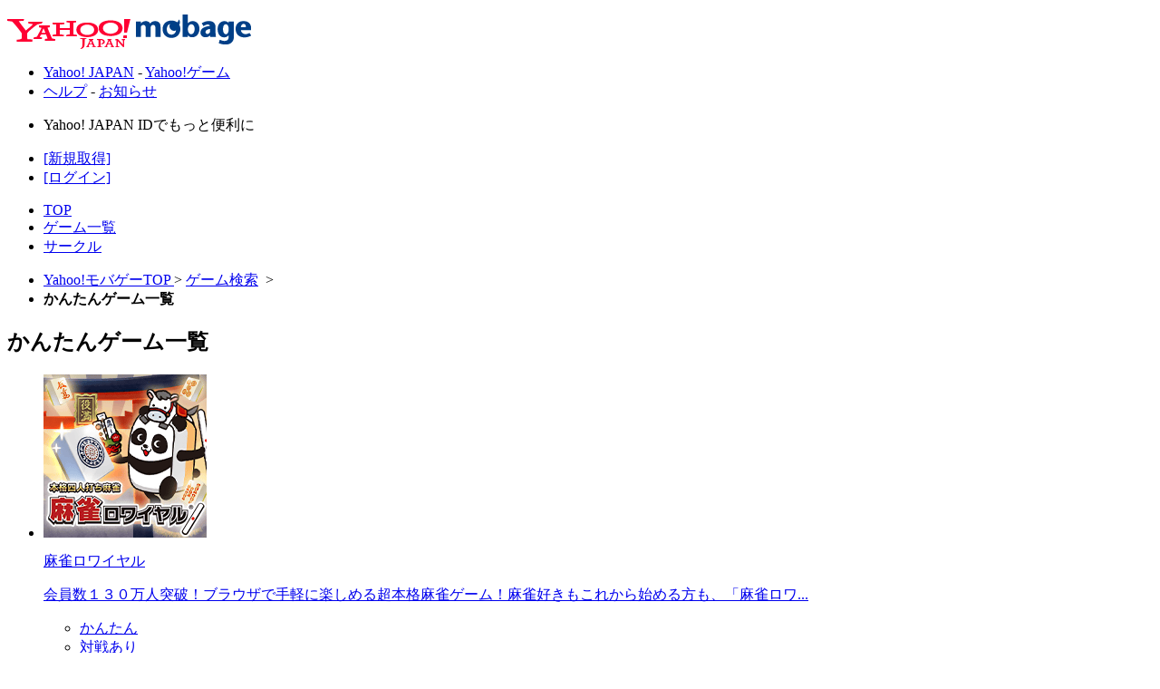

--- FILE ---
content_type: text/html; charset=utf-8
request_url: https://yahoo-mbga.jp/game/tag/20?_from=gamelist_hamarido_9_12002369&_from_path=_game_hamarido
body_size: 4833
content:
<!DOCTYPE html PUBLIC "-//W3C//DTD XHTML 1.0 Transitional//EN" "http://www.w3.org/TR/xhtml1/DTD/xhtml1-transitional.dtd">

<html xmlns="http://www.w3.org/1999/xhtml" xml:lang="ja" lang="ja">
<head>
<meta http-equiv="Content-Type" content="text/html; charset=utf-8" />
<meta http-equiv="content-style-type" content="text/css" />
<meta http-equiv="content-script-type" content="text/javascript" />
<title>[かんたん]タグのゲーム一覧 - ゲームならYahoo!モバゲー</title>
<!-- Google Tag Manager -->
<script>(function(w,d,s,l,i){w[l]=w[l]||[];w[l].push({'gtm.start':
new Date().getTime(),event:'gtm.js'});var f=d.getElementsByTagName(s)[0],
j=d.createElement(s),dl=l!='dataLayer'?'&l='+l:'';j.async=true;j.src=
'https://www.googletagmanager.com/gtm.js?id='+i+dl;f.parentNode.insertBefore(j,f);
})(window,document,'script','dataLayer','GTM-PX8S66T');</script>
<!-- End Google Tag Manager -->




<link rel="stylesheet" type="text/css" href="/static/css/base.css?1749003231" />
<link rel="stylesheet" type="text/css" href="/static/css/button.css?1749003231" />
<link rel="stylesheet" type="text/css" href="/static/css/renew_btn.css?1498800491" />
<link rel="stylesheet" type="text/css" href="/static/css/popup.css?1749003231" />
<link rel="stylesheet" type="text/css" href="/static/css/icon.css?1498800491" />
<link rel="stylesheet" type="text/css" href="/static/css/login/login.css?1731994621" />
<link rel="stylesheet" type="text/css" href="/static/css/payment/payment.css?1753163933" />
<link rel="stylesheet" type="text/css" href="/static/css/game/game.css?1731994621" /><link rel="stylesheet" type="text/css" href="/static/css/game/game-list.css?1498800491" /><link rel="stylesheet" type="text/css" href="/static/css/prettyPopin.css?1498800491" />



<script type="text/javascript" src="/static/js/jquery-1.4.2.js?1343114674"></script>
<script type="text/javascript" src="/static/js/jquery.prettyPopin.js?1429699074"></script>
<script type="text/javascript" src="/static/js/jquery_timer.js?1343114674"></script>

<script type="text/javascript" src="/static/js/game/view.js?1343114674"></script>
<script type="text/javascript" src="/static/js/jquery.idTabs.min.js?1343114674"></script>
<script type="text/javascript" src="/static/js/dfp_header.js?1691462828"></script>
</head>
<body id="game-list">
<div id="container-sec">
<div id="wapper">


<div class="head-bg">
<div id="header-sec">

<p class="logo"><a href="/" title="ゲームならYahoo!モバゲー" id="pagetop"><img src="//i.yimg.jp/c/logo/f/2.0/mbga_r_34.gif" width="269" height="38" alt="ゲームならYahoo!モバゲー" />
</a></p>
<div id="header-lay">
<ul id="y-lay">
<li><a href="https://yahoo-mbga.jp/yclk?key=6241d1175f58&amp;to=https%3A%2F%2Fwww.yahoo.co.jp%2F">Yahoo! JAPAN</a>&nbsp;-&nbsp;<a href="https://yahoo-mbga.jp/yclk?key=b022d27e2746&amp;to=https%3A%2F%2Fgames.yahoo.co.jp%2F">Yahoo!ゲーム</a></li>
<li><a href="/help" rel="nofollow">ヘルプ</a>&nbsp;-&nbsp;<a href="/announce?_from=y_top_ann">お知らせ</a></li>
</ul>
</div>
<div id="global-lay">


<div id="y2-lay">
    <ul id="header_noid">
        <li>
            <p>Yahoo! JAPAN IDでもっと便利に</p>
        </li>
        <li>
            <form id="login_noid" action="/login/yahoo?_from=_game_tag_20" method="post">
                <a href="javascript:void(0);" onclick="$('#login_noid input[name=no_yid]').val(1); $('#login_noid').submit(); return false;">[新規取得]</a>
                <input type="hidden" id="no_yid" name="no_yid" value="0">
            </form>
        </li>
        <li>
            <a href="/login/yahoo?_from=_game_tag_20&_from_opt=mini_btn">[ログイン]</a>
        </li>
    </ul>
</div>

<ul>


<li class="lv5m-lay"><a href="/?_from=hd_toppage">TOP</a></li>
<li class="lv8m-lay"><a href="/game?_from=hd_game">ゲーム一覧</a></li>
<li class="lv9m-lay"><a href="/group?_from=hd_group">サークル</a></li>


</ul>
</div>


</div>
</div>

<script type="text/javascript">
function reloadHavingCoin() {
  jQuery.ajax({
    async: false,
    cache: false,
    type: 'GET',
    url: '/point/get_having_coin',
    success: function(coin){
      $("#having_coin").html(coin+"コイン");
    }
  });
}
</script>


<!-- content -->
<div class="content-bg jack-bg-all">







<div class="bread-box" id="bread-sec"><ul><li><a href="/" title="ゲームならYahoo!モバゲー">Yahoo!モバゲーTOP
</a>&gt;&nbsp;<a href="/game">ゲーム検索</a>&nbsp;&nbsp;&gt;</li>
<li>
<strong>
かんたんゲーム一覧
</strong>
</li>
</ul>
</div>


	<div id="content-sec" class="wordbreak base-wid">

	<!-- main-sec -->
	<div id="main-sec" class="gamma-main-wid">
	


<div class="ttl1-lay">
<h2>
<i class="sprite-base ico-shadow-game"></i>
かんたんゲーム一覧
</h2>
</div>



<div class="paging-lay">
<ul class="blk2">
</ul>
</div>


<div class="txt6-box">
<ul>
<li>
<span>

<div class="lv1-lay">
<div class="lv2-lay">
<a href="/game/12003436/detail?_from=gamelist_tag_1&amp;_from_path=_game_tag_20">
<img src="//static-a.yahoo-mbga.jp/static/img/platform/upload/pc/a/1/a16566dfb6ac706b76efda7aa51457a3.png?1767210136" width="180" height="180" alt="麻雀ロワイヤル" class="thumb" /></a>
</div>
<div class="lv3-lay">
<p>
<a href="/game/12003436/detail?_from=gamelist_tag_1&amp;_from_path=_game_tag_20">
麻雀ロワイヤル</a></p>
</div>
<div class="lv4-lay">
<p>
<a href="/game/12003436/detail?_from=gamelist_tag_1&amp;_from_path=_game_tag_20">
会員数１３０万人突破！ブラウザで手軽に楽しめる超本格麻雀ゲーム！麻雀好きもこれから始める方も、「麻雀ロワ...</a></p>
</div>
<div class="lv8-lay">
<ul class="icon_link wd3"><!--
--><li><a href="/game/tag/20?_from=gamelist_tag_1_12003436&amp;_from_path=_game_tag_20"><span class="tag20 1">かんたん</span></a></li><!--
--><li><a href="/game/tag/30?_from=gamelist_tag_1_12003436&amp;_from_path=_game_tag_20"><span class="tag30 2">対戦あり</span></a></li><!--
--><li><a href="/game/tag/60?_from=gamelist_tag_1_12003436&amp;_from_path=_game_tag_20"><span class="tag60 3">男性向け</span></a></li><!--
--><li><a href="/game/tag/80?_from=gamelist_tag_1_12003436&amp;_from_path=_game_tag_20"><span class="tag80 4">大人向け</span></a></li><!--
--><li><a href="/game/tag/90?_from=gamelist_tag_1_12003436&amp;_from_path=_game_tag_20"><span class="tag90 5">一人でOK</span></a></li><!--
--></ul>
</div>
<div class="lv5-lay">
<a href="/game/12003436/detail?_from=gamelist_tag_1&amp;_from_path=_game_tag_20" class="btn-m">
このゲームで遊ぶ</a>
</div>
</div>
</span>
<div class="lv6-lay">
<p class="more-btn">
<a href="/game/12003436/detail?_from=gamelist_tag_1&amp;_from_path=_game_tag_20">
ゲーム詳細を見る</a></p>
</div>
</li>
<li>
<span>

<div class="lv1-lay">
<div class="lv2-lay">
<a href="/game/12002369/detail?_from=gamelist_tag_2&amp;_from_path=_game_tag_20">
<img src="//static-a.yahoo-mbga.jp/static/img/platform/upload/pc/9/4/9483bc234834cd8f5376417ca7e7aee8.png?1766044477" width="180" height="180" alt="対戦☆ZOOKEEPER" class="thumb" /></a>
</div>
<div class="lv3-lay">
<p>
<a href="/game/12002369/detail?_from=gamelist_tag_2&amp;_from_path=_game_tag_20">
対戦☆ZOOKEEPER</a></p>
</div>
<div class="lv4-lay">
<p>
<a href="/game/12002369/detail?_from=gamelist_tag_2&amp;_from_path=_game_tag_20">
スマホで大人気<img src="//static-a.yahoo-mbga.jp/static/emojipad/img/icon/D/F99B.gif" class="emoji" alt="emoji" width="16" height="16" />のアクションパズル<img src="//static-a.yahoo-mbga.jp/static/emojipad/img/icon/D/F99F.gif" class="emoji" alt="emoji" width="16" height="16" />対戦ズーキーパー<img src="//static-a.yahoo-mbga.jp/static/emojipad/img/icon/D/F99F.gif" class="emoji" alt="emoji" width="16" height="16" />がYahoo!モバゲーに登場<img src="//static-a.yahoo-mbga.jp/static/emojipad/img/icon/D/F9A9.gif" class="emoji" alt="emoji" width="16" height="16" /></a></p>
</div>
<div class="lv8-lay">
<ul class="icon_link wd3"><!--
--><li><a href="/game/tag/20?_from=gamelist_tag_2_12002369&amp;_from_path=_game_tag_20"><span class="tag20 1">かんたん</span></a></li><!--
--><li><a href="/game/tag/30?_from=gamelist_tag_2_12002369&amp;_from_path=_game_tag_20"><span class="tag30 2">対戦あり</span></a></li><!--
--><li><a href="/game/tag/80?_from=gamelist_tag_2_12002369&amp;_from_path=_game_tag_20"><span class="tag80 3">大人向け</span></a></li><!--
--><li><a href="/game/tag/90?_from=gamelist_tag_2_12002369&amp;_from_path=_game_tag_20"><span class="tag90 4">一人でOK</span></a></li><!--
--></ul>
</div>
<div class="lv5-lay">
<a href="/game/12002369/detail?_from=gamelist_tag_2&amp;_from_path=_game_tag_20" class="btn-m">
このゲームで遊ぶ</a>
</div>
</div>
</span>
<div class="lv6-lay">
<p class="more-btn">
<a href="/game/12002369/detail?_from=gamelist_tag_2&amp;_from_path=_game_tag_20">
ゲーム詳細を見る</a></p>
</div>
</li>
<li>
<span>

<div class="lv1-lay">
<div class="lv2-lay">
<a href="/game/12009657/detail?_from=gamelist_tag_3&amp;_from_path=_game_tag_20">
<img src="//static-a.yahoo-mbga.jp/static/img/platform/upload/pc/8/4/84207b4be6fadb41a601ac524d2ce5c6.png?1767002495" width="180" height="180" alt="ソリティア BATTLE ROYAL β" class="thumb" /></a>
</div>
<div class="lv3-lay">
<p>
<a href="/game/12009657/detail?_from=gamelist_tag_3&amp;_from_path=_game_tag_20">
ソリティア BATTLE ROYAL β</a></p>
</div>
<div class="lv4-lay">
<p>
<a href="/game/12009657/detail?_from=gamelist_tag_3&amp;_from_path=_game_tag_20">
<img src="//static-a.yahoo-mbga.jp/static/emojipad/img/icon/D/F982.gif" class="emoji" alt="emoji" width="16" height="16" />ソリティア<img src="//static-a.yahoo-mbga.jp/static/emojipad/img/icon/D/F99F.gif" class="emoji" alt="emoji" width="16" height="16" />対戦ゲームで登場<img src="//static-a.yahoo-mbga.jp/static/emojipad/img/icon/D/F9A7.gif" class="emoji" alt="emoji" width="16" height="16" />簡単ルール＆操作<img src="//static-a.yahoo-mbga.jp/static/emojipad/img/icon/D/F99B.gif" class="emoji" alt="emoji" width="16" height="16" />
勝ち取れ段位<img src="//static-a.yahoo-mbga.jp/static/emojipad/img/icon/D/F9A7.gif" class="emoji" alt="emoji" width="16" height="16" />目指せ名人<img src="//static-a.yahoo-mbga.jp/static/emojipad/img/icon/D/F9A8.gif" class="emoji" alt="emoji" width="16" height="16" />全国みんなで熱戦中<img src="//static-a.yahoo-mbga.jp/static/emojipad/img/icon/D/F8BA.gif" class="emoji" alt="emoji" width="16" height="16" /></a></p>
</div>
<div class="lv8-lay">
<ul class="icon_link wd3"><!--
--><li><a href="/game/tag/20?_from=gamelist_tag_3_12009657&amp;_from_path=_game_tag_20"><span class="tag20 1">かんたん</span></a></li><!--
--><li><a href="/game/tag/80?_from=gamelist_tag_3_12009657&amp;_from_path=_game_tag_20"><span class="tag80 2">大人向け</span></a></li><!--
--><li><a href="/game/tag/90?_from=gamelist_tag_3_12009657&amp;_from_path=_game_tag_20"><span class="tag90 3">一人でOK</span></a></li><!--
--></ul>
</div>
<div class="lv5-lay">
<a href="/game/12009657/detail?_from=gamelist_tag_3&amp;_from_path=_game_tag_20" class="btn-m">
このゲームで遊ぶ</a>
</div>
</div>
</span>
<div class="lv6-lay">
<p class="more-btn">
<a href="/game/12009657/detail?_from=gamelist_tag_3&amp;_from_path=_game_tag_20">
ゲーム詳細を見る</a></p>
</div>
</li>
<li>
<span>

<div class="lv1-lay">
<div class="lv2-lay">
<a href="/game/12008975/detail?_from=gamelist_tag_4&amp;_from_path=_game_tag_20">
<img src="//static-a.yahoo-mbga.jp/static/img/platform/upload/pc/2/9/2960672c2e9b392b82acb02a395338d2.png?1766475410" width="180" height="180" alt="テルマエ・ロマエ ガチャ" class="thumb" /></a>
</div>
<div class="lv3-lay">
<p>
<a href="/game/12008975/detail?_from=gamelist_tag_4&amp;_from_path=_game_tag_20">
テルマエ・ロマエ ガチャ</a></p>
</div>
<div class="lv4-lay">
<p>
<a href="/game/12008975/detail?_from=gamelist_tag_4&amp;_from_path=_game_tag_20">
あなた好みにテルマエ（浴場）をデコレーション♪
疲れた現代人に向けた超わかし系癒しゲーム！！</a></p>
</div>
<div class="lv8-lay">
<ul class="icon_link wd3"><!--
--><li><a href="/game/tag/20?_from=gamelist_tag_4_12008975&amp;_from_path=_game_tag_20"><span class="tag20 1">かんたん</span></a></li><!--
--><li><a href="/game/tag/110?_from=gamelist_tag_4_12008975&amp;_from_path=_game_tag_20"><span class="tag110 2">フィーバー</span></a></li><!--
--><li><a href="/game/tag/50?_from=gamelist_tag_4_12008975&amp;_from_path=_game_tag_20"><span class="tag50 3">たすけあい</span></a></li><!--
--><li><a href="/game/tag/80?_from=gamelist_tag_4_12008975&amp;_from_path=_game_tag_20"><span class="tag80 4">大人向け</span></a></li><!--
--></ul>
</div>
<div class="lv5-lay">
<a href="/game/12008975/detail?_from=gamelist_tag_4&amp;_from_path=_game_tag_20" class="btn-m">
このゲームで遊ぶ</a>
</div>
</div>
</span>
<div class="lv6-lay">
<p class="more-btn">
<a href="/game/12008975/detail?_from=gamelist_tag_4&amp;_from_path=_game_tag_20">
ゲーム詳細を見る</a></p>
</div>
</li>
</ul>
</div>








	</div>
	<!-- /main-sec -->

	<!--sub-sec-->
	<div id="sub-sec" class="gamma-sub-wid">
	




<!--sub-sec-->
<div class="ttl-lay">
<h2><i class="sprite-base ico-search-o"></i>ゲーム検索</h2>
</div>

<!-- ゲームカテゴリ -->
<div id="gamenav" class="gamenav">
<ul>
<li
><h3 class="lv1-lay"><a href="/game/new?_from=gamelist_tag_side"><i class="sprite-base ico-search-new"></i>新着ゲーム</a></h3></li>
<li
><h3 class="lv8-lay"><a href="/game/kantan?_from=gamelist_tag_side"><i class="sprite-base ico-search-easy"></i>かんたんゲーム</a></h3></li>

<li
><h3 class="lv4-lay"><a href="/game/weekly?_from=gamelist_tag_side"><i class="sprite-base ico-search-wrank"></i>週間総合ランキング</a></h3>
<ul class="blk">
<li
><a href="/game/weekly/m?_from=gamelist_tag_side"><i class="sprite-base ico-search-arrow"></i>週間男性ランキング</a></li>
<li
><a href="/game/weekly/f?_from=gamelist_tag_side"><i class="sprite-base ico-search-arrow"></i>週間女性ランキング</a></li>
</ul>
</li>

<li
>

<h3 class="lv6-lay"><a href="/game/hamarido?_from=gamelist_tag_side"><i class="sprite-base ico-search-love"></i>ハマリ度ランキング</a></h3>
<ul class="blk">
<li
><a href="/game/hamarido/m?_from=gamelist_tag_side"><i class="sprite-base ico-search-arrow"></i>ハマリ度男性ランキング</a></li>
<li
><a href="/game/hamarido/f?_from=gamelist_tag_side"><i class="sprite-base ico-search-arrow"></i>ハマリ度女性ランキング</a></li>
</ul>
</li>
<li>

<ul class="blk">
<li
>
<a href="/game/categ/2000?_from=gamelist_tag_side"><i class="sprite-base ico-search-arrow"></i>RPG</a>
</li>
<li
>
<a href="/game/categ/4000?_from=gamelist_tag_side"><i class="sprite-base ico-search-arrow"></i>スポーツ・レース</a>
</li>
<li
>
<a href="/game/categ/5000?_from=gamelist_tag_side"><i class="sprite-base ico-search-arrow"></i>パズル</a>
</li>
<li
>
<a href="/game/categ/9000?_from=gamelist_tag_side"><i class="sprite-base ico-search-arrow"></i>アクション・タイミング</a>
</li>
<li
>
<a href="/game/categ/12000?_from=gamelist_tag_side"><i class="sprite-base ico-search-arrow"></i>学習・クイズ</a>
</li>
<li
>
<a href="/game/categ/13000?_from=gamelist_tag_side"><i class="sprite-base ico-search-arrow"></i>育成・シミュレーション</a>
</li>
<li
>
<a href="/game/categ/14000?_from=gamelist_tag_side"><i class="sprite-base ico-search-arrow"></i>アドベンチャー</a>
</li>
<li
>
<a href="/game/categ/18000?_from=gamelist_tag_side"><i class="sprite-base ico-search-arrow"></i>ボード・カード</a>
</li>
<li
>
<a href="/game/categ/20000?_from=gamelist_tag_side"><i class="sprite-base ico-search-arrow"></i>ギャンブル</a>
</li>
<li
>
<a href="/game/categ/21000?_from=gamelist_tag_side"><i class="sprite-base ico-search-arrow"></i>恋愛</a>
</li>
<li
>
<a href="/game/categ/22000?_from=gamelist_tag_side"><i class="sprite-base ico-search-arrow"></i>その他</a>
</li>
</ul>
</li>
</ul>
</div>




	</div>
	<!-- /sub-sec -->

<!--pagetop-sec-->
<div id="pagetop-sec" class="pagetop">

<a href="#pagetop">
かんたんゲーム
一覧上部へ</a>

</div>
<!-- /pagetop-sec-->

<div class="dfp-drouble-wrapper">
  <div class="dfp-drouble-inner">
    <div class="dfp-container">
      

<div class="dfp">
<div id='div-gpt-ad-1506499244634-0'>
<script>
googletag.cmd.push(function() { googletag.display('div-gpt-ad-1506499244634-0'); });
</script>
</div>
</div>

    </div>
    <div class="dfp-container">
      

<div class="dfp">
<div id='div-gpt-ad-1506499299081-0'>
<script>
googletag.cmd.push(function() { googletag.display('div-gpt-ad-1506499299081-0'); });
</script>
</div>
</div>

    </div>
  </div>
</div>

</div>
	


</div>
<!-- /content -->




<div class="footer-bg">




<div id="footer-sec">

<div class="footer-sns">
<!-- <div id="fb-root"></div>
<script>
(function(d, s, id) {
	var js, fjs = d.getElementsByTagName(s)[0];
	if (d.getElementById(id)) return;
	js = d.createElement(s);
	js.id = id;
	js.src = "//connect.facebook.net/ja_JP/all.js#xfbml=1";
	fjs.parentNode.insertBefore(js, fjs);
}(document, 'script', 'facebook-jssdk'));
</script>

<div id="fb_share_btn" class="fb-share-button" data-href="https://yahoo-mbga.jp" data-layout="button"></div> -->


<a class="twitter-share-button"
 href="https://twitter.com/share?url=https://yahoo-mbga.jp&text=%25E3%2582%25B2%25E3%2583%25BC%25E3%2583%25A0%25E3%2582%2584%25E3%2582%25A2%25E3%2583%2590%25E3%2582%25BF%25E3%2583%25BC%25E3%2580%2581%25E3%2582%25B3%25E3%2583%259F%25E3%2583%25A5%25E3%2583%258B%25E3%2583%2586%25E3%2582%25A3%25E3%2581%25A7%25E9%2581%258A%25E3%2581%25B9%25E3%2582%258BYahoo%2521%25E3%2583%25A2%25E3%2583%2590%25E3%2582%25B2%25E3%2583%25BC%25E3%2581%25AF%25E3%2580%25812000%25E4%25B8%2587%25E4%25BA%25BA%25E4%25BB%25A5%25E4%25B8%258A%25E3%2581%25AE%25E3%2583%25A6%25E3%2583%25BC%25E3%2582%25B6%25E3%2581%258C%25E6%25A5%25BD%25E3%2581%2597%25E3%2582%2580%25E3%2582%25BD%25E3%2583%25BC%25E3%2582%25B7%25E3%2583%25A3%25E3%2583%25AB%25E3%2583%258D%25E3%2583%2583%25E3%2583%2588%25E3%2583%25AF%25E3%2583%25BC%25E3%2582%25AD%25E3%2583%25B3%25E3%2582%25B0%25E3%2582%25B5%25E3%2583%25BC%25E3%2583%2593%25E3%2582%25B9%25E3%2581%25A7%25E3%2581%2599%2520%2D%2520%25E3%2582%25B2%25E3%2583%25BC%25E3%2583%25A0%25E3%2581%25AA%25E3%2582%2589Yahoo%2521%25E3%2583%25A2%25E3%2583%2590%25E3%2582%25B2%25E3%2583%25BC&hashtags=ymbga"
 onClick="window.open(decodeURI(this.href), 'tweetwindow', 'width=550, height=420, personalbar=0, toolbar=0, scrollbars=1, sizable=1'); return false;"
 target="_blank"
><img src="/static/img/social/x_btn.png?1705457567" alt="ツイート" width="69" height="20"></a>

</div>

<ul class="yahoo-footer-links">
<li><a href="/page/ppolicy/">プライバシーポリシー</a></li>
<li><a href="/page/kiyaku/" rel="nofollow">利用規約</a></li><li><a href="https://csr.dena.com/kenzen/" target="_blank" rel="nofollow">健全性維持に向けた取り組み</a></li>
<li><a href="/page/kiyaku/tokushoho.html" rel="nofollow">特定商取引法の表示･運営者情報</a></li>
<li><a href="/help" rel="nofollow">ヘルプ･お問い合わせ</a></li>
<li><a href="/page/safety/" rel="nofollow">マナー＆セーフティー</a></li>
<li><a href="https://yahoo-mbga.jp/yclk?key=6241d1175f58&amp;to=https%3A%2F%2Fwww.yahoo.co.jp%2F" rel="nofollow" target="_blank">Yahoo! JAPAN</a></li>
</ul>


<p class="copyright">

Copyright (C) 2026 DeNA Co.,Ltd. All Rights Reserved.<br />
Copyright (C) 2026 LY Corporation. All Rights Reserved.<br />

</p>
</div>
</div>
</div>

</div>




<script type="text/javascript" src="/static/js/jquery.cookie.js?1343114674"></script>
<script type="text/javascript">
  var _gaq = _gaq || [];
</script>

<!-- google Tag Manager (noscript) -->
<noscript><iframe src="https://www.googletagmanager.com/ns.html?id=GTM-PX8S66T"
height="0" width="0" style="display:none;visibility:hidden"></iframe></noscript>
<!-- End Google Tag Manager (noscript) -->




</body>
</html>



--- FILE ---
content_type: text/plain
request_url: https://www.google-analytics.com/j/collect?v=1&_v=j102&a=526676790&t=pageview&_s=1&dl=https%3A%2F%2Fyahoo-mbga.jp%2Fgame%2Ftag%2F20%3F_from%3Dgamelist_hamarido_9_12002369%26_from_path%3D_game_hamarido&ul=en-us%40posix&dt=%5B%E3%81%8B%E3%82%93%E3%81%9F%E3%82%93%5D%E3%82%BF%E3%82%B0%E3%81%AE%E3%82%B2%E3%83%BC%E3%83%A0%E4%B8%80%E8%A6%A7%20-%20%E3%82%B2%E3%83%BC%E3%83%A0%E3%81%AA%E3%82%89Yahoo!%E3%83%A2%E3%83%90%E3%82%B2%E3%83%BC&sr=1280x720&vp=1280x720&_u=YEBAAEABAAAAACAAI~&jid=1128783165&gjid=1421907473&cid=1255705580.1767216490&tid=UA-18651460-1&_gid=1325335806.1767216490&_r=1&_slc=1&gtm=45He5ca1n81PX8S66Tza200&gcd=13l3l3l3l1l1&dma=0&tag_exp=103116026~103200004~104527907~104528500~104684208~104684211~105391253~115583767~115938466~115938469~116184927~116184929~116251938~116251940&z=133417678
body_size: -449
content:
2,cG-D4MDV5SHTY